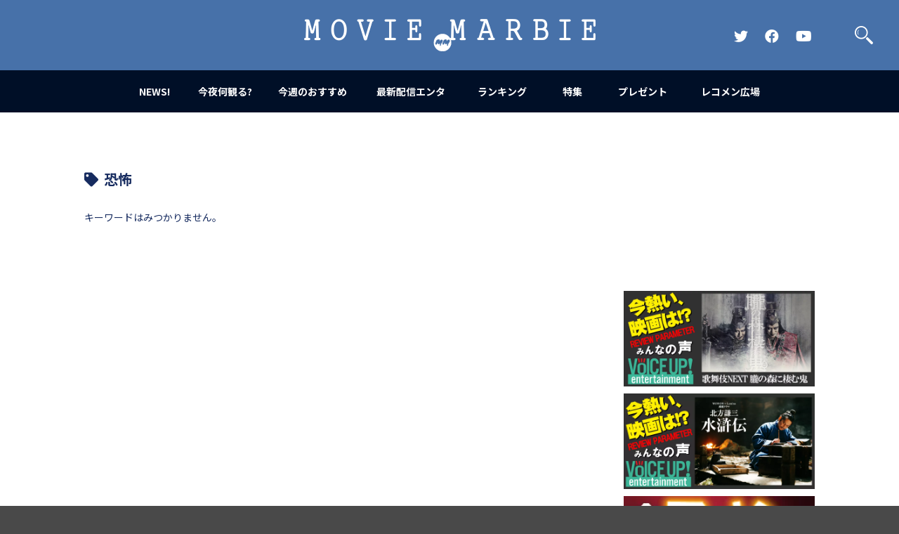

--- FILE ---
content_type: text/html; charset=UTF-8
request_url: https://moviemarbie.com/tag/%E6%81%90%E6%80%96/
body_size: 6522
content:
<!doctype html>
<html lang="ja">
<head prefix="og: http://ogp.me/ns# fb: http://ogp.me/ns/fb# article: http://ogp.me/ns/article#">
<!-- Google tag (gtag.js) -->
<script async src="https://www.googletagmanager.com/gtag/js?id=G-Q2CS91GGQ1"></script>
<script>
window.dataLayer = window.dataLayer || [];
function gtag(){dataLayer.push(arguments);}
gtag('js', new Date());

gtag('config', 'G-Q2CS91GGQ1');
</script>
<script data-ad-client="ca-pub-6145764326370573" async src="https://pagead2.googlesyndication.com/pagead/js/adsbygoogle.js"></script>
<meta name='robots' content='max-image-preview:large' />
<link rel="alternate" type="application/rss+xml" title="MOVIE MARBIE &raquo; 恐怖 タグのフィード" href="https://moviemarbie.com/tag/%e6%81%90%e6%80%96/feed/" />
<style id='global-styles-inline-css' type='text/css'>
body{--wp--preset--color--black: #000000;--wp--preset--color--cyan-bluish-gray: #abb8c3;--wp--preset--color--white: #ffffff;--wp--preset--color--pale-pink: #f78da7;--wp--preset--color--vivid-red: #cf2e2e;--wp--preset--color--luminous-vivid-orange: #ff6900;--wp--preset--color--luminous-vivid-amber: #fcb900;--wp--preset--color--light-green-cyan: #7bdcb5;--wp--preset--color--vivid-green-cyan: #00d084;--wp--preset--color--pale-cyan-blue: #8ed1fc;--wp--preset--color--vivid-cyan-blue: #0693e3;--wp--preset--color--vivid-purple: #9b51e0;--wp--preset--gradient--vivid-cyan-blue-to-vivid-purple: linear-gradient(135deg,rgba(6,147,227,1) 0%,rgb(155,81,224) 100%);--wp--preset--gradient--light-green-cyan-to-vivid-green-cyan: linear-gradient(135deg,rgb(122,220,180) 0%,rgb(0,208,130) 100%);--wp--preset--gradient--luminous-vivid-amber-to-luminous-vivid-orange: linear-gradient(135deg,rgba(252,185,0,1) 0%,rgba(255,105,0,1) 100%);--wp--preset--gradient--luminous-vivid-orange-to-vivid-red: linear-gradient(135deg,rgba(255,105,0,1) 0%,rgb(207,46,46) 100%);--wp--preset--gradient--very-light-gray-to-cyan-bluish-gray: linear-gradient(135deg,rgb(238,238,238) 0%,rgb(169,184,195) 100%);--wp--preset--gradient--cool-to-warm-spectrum: linear-gradient(135deg,rgb(74,234,220) 0%,rgb(151,120,209) 20%,rgb(207,42,186) 40%,rgb(238,44,130) 60%,rgb(251,105,98) 80%,rgb(254,248,76) 100%);--wp--preset--gradient--blush-light-purple: linear-gradient(135deg,rgb(255,206,236) 0%,rgb(152,150,240) 100%);--wp--preset--gradient--blush-bordeaux: linear-gradient(135deg,rgb(254,205,165) 0%,rgb(254,45,45) 50%,rgb(107,0,62) 100%);--wp--preset--gradient--luminous-dusk: linear-gradient(135deg,rgb(255,203,112) 0%,rgb(199,81,192) 50%,rgb(65,88,208) 100%);--wp--preset--gradient--pale-ocean: linear-gradient(135deg,rgb(255,245,203) 0%,rgb(182,227,212) 50%,rgb(51,167,181) 100%);--wp--preset--gradient--electric-grass: linear-gradient(135deg,rgb(202,248,128) 0%,rgb(113,206,126) 100%);--wp--preset--gradient--midnight: linear-gradient(135deg,rgb(2,3,129) 0%,rgb(40,116,252) 100%);--wp--preset--duotone--dark-grayscale: url('#wp-duotone-dark-grayscale');--wp--preset--duotone--grayscale: url('#wp-duotone-grayscale');--wp--preset--duotone--purple-yellow: url('#wp-duotone-purple-yellow');--wp--preset--duotone--blue-red: url('#wp-duotone-blue-red');--wp--preset--duotone--midnight: url('#wp-duotone-midnight');--wp--preset--duotone--magenta-yellow: url('#wp-duotone-magenta-yellow');--wp--preset--duotone--purple-green: url('#wp-duotone-purple-green');--wp--preset--duotone--blue-orange: url('#wp-duotone-blue-orange');--wp--preset--font-size--small: 13px;--wp--preset--font-size--medium: 20px;--wp--preset--font-size--large: 36px;--wp--preset--font-size--x-large: 42px;--wp--preset--spacing--20: 0.44rem;--wp--preset--spacing--30: 0.67rem;--wp--preset--spacing--40: 1rem;--wp--preset--spacing--50: 1.5rem;--wp--preset--spacing--60: 2.25rem;--wp--preset--spacing--70: 3.38rem;--wp--preset--spacing--80: 5.06rem;--wp--preset--shadow--natural: 6px 6px 9px rgba(0, 0, 0, 0.2);--wp--preset--shadow--deep: 12px 12px 50px rgba(0, 0, 0, 0.4);--wp--preset--shadow--sharp: 6px 6px 0px rgba(0, 0, 0, 0.2);--wp--preset--shadow--outlined: 6px 6px 0px -3px rgba(255, 255, 255, 1), 6px 6px rgba(0, 0, 0, 1);--wp--preset--shadow--crisp: 6px 6px 0px rgba(0, 0, 0, 1);}:where(.is-layout-flex){gap: 0.5em;}body .is-layout-flow > .alignleft{float: left;margin-inline-start: 0;margin-inline-end: 2em;}body .is-layout-flow > .alignright{float: right;margin-inline-start: 2em;margin-inline-end: 0;}body .is-layout-flow > .aligncenter{margin-left: auto !important;margin-right: auto !important;}body .is-layout-constrained > .alignleft{float: left;margin-inline-start: 0;margin-inline-end: 2em;}body .is-layout-constrained > .alignright{float: right;margin-inline-start: 2em;margin-inline-end: 0;}body .is-layout-constrained > .aligncenter{margin-left: auto !important;margin-right: auto !important;}body .is-layout-constrained > :where(:not(.alignleft):not(.alignright):not(.alignfull)){max-width: var(--wp--style--global--content-size);margin-left: auto !important;margin-right: auto !important;}body .is-layout-constrained > .alignwide{max-width: var(--wp--style--global--wide-size);}body .is-layout-flex{display: flex;}body .is-layout-flex{flex-wrap: wrap;align-items: center;}body .is-layout-flex > *{margin: 0;}:where(.wp-block-columns.is-layout-flex){gap: 2em;}.has-black-color{color: var(--wp--preset--color--black) !important;}.has-cyan-bluish-gray-color{color: var(--wp--preset--color--cyan-bluish-gray) !important;}.has-white-color{color: var(--wp--preset--color--white) !important;}.has-pale-pink-color{color: var(--wp--preset--color--pale-pink) !important;}.has-vivid-red-color{color: var(--wp--preset--color--vivid-red) !important;}.has-luminous-vivid-orange-color{color: var(--wp--preset--color--luminous-vivid-orange) !important;}.has-luminous-vivid-amber-color{color: var(--wp--preset--color--luminous-vivid-amber) !important;}.has-light-green-cyan-color{color: var(--wp--preset--color--light-green-cyan) !important;}.has-vivid-green-cyan-color{color: var(--wp--preset--color--vivid-green-cyan) !important;}.has-pale-cyan-blue-color{color: var(--wp--preset--color--pale-cyan-blue) !important;}.has-vivid-cyan-blue-color{color: var(--wp--preset--color--vivid-cyan-blue) !important;}.has-vivid-purple-color{color: var(--wp--preset--color--vivid-purple) !important;}.has-black-background-color{background-color: var(--wp--preset--color--black) !important;}.has-cyan-bluish-gray-background-color{background-color: var(--wp--preset--color--cyan-bluish-gray) !important;}.has-white-background-color{background-color: var(--wp--preset--color--white) !important;}.has-pale-pink-background-color{background-color: var(--wp--preset--color--pale-pink) !important;}.has-vivid-red-background-color{background-color: var(--wp--preset--color--vivid-red) !important;}.has-luminous-vivid-orange-background-color{background-color: var(--wp--preset--color--luminous-vivid-orange) !important;}.has-luminous-vivid-amber-background-color{background-color: var(--wp--preset--color--luminous-vivid-amber) !important;}.has-light-green-cyan-background-color{background-color: var(--wp--preset--color--light-green-cyan) !important;}.has-vivid-green-cyan-background-color{background-color: var(--wp--preset--color--vivid-green-cyan) !important;}.has-pale-cyan-blue-background-color{background-color: var(--wp--preset--color--pale-cyan-blue) !important;}.has-vivid-cyan-blue-background-color{background-color: var(--wp--preset--color--vivid-cyan-blue) !important;}.has-vivid-purple-background-color{background-color: var(--wp--preset--color--vivid-purple) !important;}.has-black-border-color{border-color: var(--wp--preset--color--black) !important;}.has-cyan-bluish-gray-border-color{border-color: var(--wp--preset--color--cyan-bluish-gray) !important;}.has-white-border-color{border-color: var(--wp--preset--color--white) !important;}.has-pale-pink-border-color{border-color: var(--wp--preset--color--pale-pink) !important;}.has-vivid-red-border-color{border-color: var(--wp--preset--color--vivid-red) !important;}.has-luminous-vivid-orange-border-color{border-color: var(--wp--preset--color--luminous-vivid-orange) !important;}.has-luminous-vivid-amber-border-color{border-color: var(--wp--preset--color--luminous-vivid-amber) !important;}.has-light-green-cyan-border-color{border-color: var(--wp--preset--color--light-green-cyan) !important;}.has-vivid-green-cyan-border-color{border-color: var(--wp--preset--color--vivid-green-cyan) !important;}.has-pale-cyan-blue-border-color{border-color: var(--wp--preset--color--pale-cyan-blue) !important;}.has-vivid-cyan-blue-border-color{border-color: var(--wp--preset--color--vivid-cyan-blue) !important;}.has-vivid-purple-border-color{border-color: var(--wp--preset--color--vivid-purple) !important;}.has-vivid-cyan-blue-to-vivid-purple-gradient-background{background: var(--wp--preset--gradient--vivid-cyan-blue-to-vivid-purple) !important;}.has-light-green-cyan-to-vivid-green-cyan-gradient-background{background: var(--wp--preset--gradient--light-green-cyan-to-vivid-green-cyan) !important;}.has-luminous-vivid-amber-to-luminous-vivid-orange-gradient-background{background: var(--wp--preset--gradient--luminous-vivid-amber-to-luminous-vivid-orange) !important;}.has-luminous-vivid-orange-to-vivid-red-gradient-background{background: var(--wp--preset--gradient--luminous-vivid-orange-to-vivid-red) !important;}.has-very-light-gray-to-cyan-bluish-gray-gradient-background{background: var(--wp--preset--gradient--very-light-gray-to-cyan-bluish-gray) !important;}.has-cool-to-warm-spectrum-gradient-background{background: var(--wp--preset--gradient--cool-to-warm-spectrum) !important;}.has-blush-light-purple-gradient-background{background: var(--wp--preset--gradient--blush-light-purple) !important;}.has-blush-bordeaux-gradient-background{background: var(--wp--preset--gradient--blush-bordeaux) !important;}.has-luminous-dusk-gradient-background{background: var(--wp--preset--gradient--luminous-dusk) !important;}.has-pale-ocean-gradient-background{background: var(--wp--preset--gradient--pale-ocean) !important;}.has-electric-grass-gradient-background{background: var(--wp--preset--gradient--electric-grass) !important;}.has-midnight-gradient-background{background: var(--wp--preset--gradient--midnight) !important;}.has-small-font-size{font-size: var(--wp--preset--font-size--small) !important;}.has-medium-font-size{font-size: var(--wp--preset--font-size--medium) !important;}.has-large-font-size{font-size: var(--wp--preset--font-size--large) !important;}.has-x-large-font-size{font-size: var(--wp--preset--font-size--x-large) !important;}
.wp-block-navigation a:where(:not(.wp-element-button)){color: inherit;}
:where(.wp-block-columns.is-layout-flex){gap: 2em;}
.wp-block-pullquote{font-size: 1.5em;line-height: 1.6;}
</style>
<link rel='stylesheet' id='wpo_min-header-0-css' href='https://moviemarbie.com/wp/wp-content/cache/wpo-minify/1753930936/assets/wpo-minify-header-68f226c6.min.css' type='text/css' media='all' />
<script type='text/javascript' src='https://moviemarbie.com/wp/wp-content/cache/wpo-minify/1753930936/assets/wpo-minify-header-7add0e39.min.js' id='wpo_min-header-0-js'></script>
<link rel="https://api.w.org/" href="https://moviemarbie.com/wp-json/" /><link rel="alternate" type="application/json" href="https://moviemarbie.com/wp-json/wp/v2/tags/138" /><link rel="EditURI" type="application/rsd+xml" title="RSD" href="https://moviemarbie.com/wp/xmlrpc.php?rsd" />
<link rel="wlwmanifest" type="application/wlwmanifest+xml" href="https://moviemarbie.com/wp/wp-includes/wlwmanifest.xml" />
<meta name="generator" content="WordPress 6.2.8" />
<meta http-equiv="Content-Type" content="text/html; charset=utf-8">
<meta http-equiv="Content-Script-Type" content="text/javascript">
<meta content="業界初、映画バイラルメディア登場！MOVIE MARBIE（ムービーマービー）は世界中の映画のネタが満載なメディアです。映画のネタをみんなでシェアして一日をハッピーにしちゃおう。" name="description">
<meta name="keywords" content="MOVIE MARBIE, 映画バズ, 映画, バイラルメディア, バズ, キュレーション, まとめ, 予告編, 邦画, 洋画, 動画, 興行収入, 注目作, ムービーマービー,予告,おもしろ動画,話題作,興行収入,興収ランキング,話題度ランキング" lang="ja" xml:lang="ja">
<link rel="shortcut icon" href="https://moviemarbie.com/wp/wp-content/themes/moviemarbie2020/images/favicon.ico">
<link rel="apple-touch-icon-precomposed" href="https://moviemarbie.com/wp/wp-content/themes/moviemarbie2020/images/webclip.png">
<meta name="viewport" content="width=640">
<meta name="twitter:card" content="summary">
<meta name="twitter:site" content="@moviemarbie">
<meta property="og:title" content="  恐怖 | MOVIE MARBIE">
<meta property="og:type" content="website">
<meta property="og:url" content="https://moviemarbie.com">
<meta property="og:description" content="今夜は何観る？今日は何気分？今あなたが観たい気分の映画・ドラマをオススメ。みんなが見たがってる映画・ドラマを教えます！映画は気持ちの宝箱">
<title>  恐怖 | MOVIE MARBIE</title>
<script src="//ajax.googleapis.com/ajax/libs/jquery/1.12.4/jquery.min.js"></script>
<script>window.jQuery || document.write('<script src="/js/jquery.min.js"><\/script>')</script>
<script src="//cdnjs.cloudflare.com/ajax/libs/jquery-easing/1.3/jquery.easing.min.js"></script>
<script>window.jQuery.easing.def || document.write('<script src="/js/jquery.easing.min.js"><\/script>')</script>
<script src="https://moviemarbie.com/wp/wp-content/themes/moviemarbie2020/js/owl.carousel.min.js"></script>
<link href="https://moviemarbie.com/wp/wp-content/themes/moviemarbie2020/css/owl.carousel.css" rel="stylesheet" type="text/css">
<script type="text/javascript" src="https://moviemarbie.com/wp/wp-content/themes/moviemarbie2020/js/jquery.all.js"></script>
	<link href="https://moviemarbie.com/wp/wp-content/themes/moviemarbie2020/style.css" rel="stylesheet" type="text/css">
	<script type="text/javascript" src="https://moviemarbie.com/wp/wp-content/themes/moviemarbie2020/js/jquery.easing.js"></script>
	<script type="text/javascript" src="https://moviemarbie.com/wp/wp-content/themes/moviemarbie2020/js/jquery.scrollFade.js"></script>
			<script type="text/javascript" src="https://moviemarbie.com/wp/wp-content/themes/moviemarbie2020/js/jquery.sub.js"></script>
	
<!-- <script src="https://kit.fontawesome.com/e66965cd7c.js" crossorigin="anonymous"></script> -->
<link rel="stylesheet" href="https://use.fontawesome.com/releases/v5.8.2/css/all.css">

</head>
<body class="sub tag">
<a id="top" name="top"></a>
<header>
	<div id="headerin">
		<h1><a href="https://moviemarbie.com" style="background-image: url(https://moviemarbie.com/wp/wp-content/themes/moviemarbie2020/images/logo_r.png)"><span class="hide">MOVIE MARBIE</span></a></h1>
		<h2 class="hide">業界初、映画バイラルメディア登場！MOVIE MARBIE（ムービーマービー）は世界中の映画のネタが満載なメディアです。映画のネタをみんなでシェアして一日をハッピーにしちゃおう。</h2>
		<ul class="snsLinkLists pc">
			<li><a href="https://twitter.com/moviemarbie" target="_blank" class="snsLink"><i class="fab fa-twitter"><span class="hd">Official Twitter</span></i></a></li>
			<li><a href="https://www.facebook.com/moviemarbie" target="_blank" class="snsLink"><i class="fab fa-facebook"><span class="hd">Official FaceBook</span></i></a></li>
			<li><a href="https://www.youtube.com/channel/UC-zO8NgPgwiu28NtRfMsGAA" target="_blank" class="snsLink"><i class="fab fa-youtube"><span class="hd">Official YouTube Channel</span></i></a></li>
		</ul>
		<p id="searchButton"><a href="javascript:;"><span class="hide">検索</span></a></p>
		<p id="menuBtn"><a href="javascript:;"><span></span><span></span><span></span></a></p>
	</div>
	<nav>
		<ul>
			<li id="n1"><a href="https://moviemarbie.com/news/" class=""><span><strong>NEWS!</strong></span></a></li>
			<li id="n2"><a href="https://moviemarbie.com/konya_nanimiru/" class=""><span><strong>今夜何観る?</strong></span></a></li>
			<li id="n3"><a href="https://moviemarbie.com/recommend/" class=""><span><strong>今週のおすすめ</strong></span></a></li>
			<li id="n4"><a href="https://moviemarbie.com/mite2/" class=""><span><strong>最新配信エンタ</strong></span></a></li>
			<li id="n5"><a href="https://moviemarbie.com/ranking/ranking-306/" class=""><span><strong>ランキング</strong></span></a></li>
			<li id="n6"><a href="https://moviemarbie.com/special-collection/" class=""><span><strong>特集</strong></span></a></li>
			<li id="n7"><a href="https://moviemarbie.com/presentpage/" class=""><span><strong>プレゼント</strong></span></a></li>
			<li id="n8"><a href="https://moviemarbie.com/recommend-hiroba/" class=""><span><strong>レコメン広場</strong></span></a></li>
					</ul>
		<ul class="snsLinkLists sp">
			<li><a href="https://twitter.com/moviemarbie" target="_blank" class="snsLink"><i class="fab fa-twitter"><span class="hd">Official Twitter</span></i></a></li>
			<li><a href="https://www.facebook.com/moviemarbie" target="_blank" class="snsLink"><i class="fab fa-facebook"><span class="hd">Official FaceBook</span></i></a></li>
			<li><a href="https://www.youtube.com/channel/UCelnj70vYB4FkXmYKhqaFWw" target="_blank" class="snsLink"><i class="fab fa-youtube"><span class="hd">Official YouTube Channel</span></i></a></li>
		</ul>
	</nav>
	

</header>
<section id="searchWrap">
	<p id="searchClose"><a href="javascript:;"><span class="hd">閉じる</span></a></p>
	<form role="search" method="get" id="searchform" action="https://moviemarbie.com" >
	<div id="searchWrapin">
		<h2>何を検索しますか？</h2>
		<p id="searchInput"><input type="text" name="s" value="" placeholder="キーワードを入力"><button type="submit"><span class="hd">検索</span></button></p>
	</div>
	</form>
</section>

<div id="container">
	<div id="contents" class="clearfix">
	
		<div id="main">
			
			<div id="search">
		
			<h4 class="text20"><i class="fas fa-tag"></i>恐怖</h4>
			
			<ul class="tag_search">
										<li>キーワードはみつかりません。</li>
						</ul>
			
			<?/*php if(function_exists('wp_pagenavi')) { wp_pagenavi(); } */?>
			<div class="pager">
			</div>
			
			</div>
		</div>
		
		<div id="side">
<div id="fb-root"></div>
<script>(function(d, s, id) {
  var js, fjs = d.getElementsByTagName(s)[0];
  if (d.getElementById(id)) return;
  js = d.createElement(s); js.id = id;
  js.src = "//connect.facebook.net/ja_JP/sdk.js#xfbml=1&version=v2.0";
  fjs.parentNode.insertBefore(js, fjs);
}(document, 'script', 'facebook-jssdk'));</script>
<div class="movieBox">
<iframe src="//www.youtube.com/embed/XAQ9hGaHg4Y?playsinline=1&autoplay=1&mute=1&loop=1&playlist=XAQ9hGaHg4Y" frameborder="0" allowfullscreen></iframe>
</div>
<ul id="banner">
		<li><a href="https://voiceup.jp/oboronomori/" target="_blank"><img src="https://moviemarbie.com/wp/wp-content/webp-express/webp-images/uploads/2025/11/53fc77bdd158aeb7d980ed8923a02708.jpg.webp" alt="歌舞伎next 朧の森に棲む鬼"></a>
		<li><a href="https://voiceup.jp/suikoden-drama/" target="_blank"><img src="https://moviemarbie.com/wp/wp-content/webp-express/webp-images/uploads/2025/11/0c8d5f1231e09c00396f5d77a87afb60.jpg.webp" alt="水滸伝"></a>
		<li><a href="https://moviemarbie.com/special/voice-up/" target="_blank"><img src="https://moviemarbie.com/wp/wp-content/webp-express/webp-images/uploads/2022/02/Voice_UP_001.jpg.webp" alt="Voice UP!"></a>
		<li><a href="https://moviemarbie.com/?s=BABEL+LABEL" target="_blank"><img src="https://moviemarbie.com/wp/wp-content/webp-express/webp-images/uploads/2025/07/0bb778a7832f9c1edfbbad99bec12dda-2.jpg.webp" alt="BABEL LABEL"></a>
		<li><a href="https://kiq-report.com/Column/12" target="_blank"><img src="https://moviemarbie.com/wp/wp-content/webp-express/webp-images/uploads/2023/12/600-300_0.jpg.webp" alt="KITT RADIO"></a>
		<li><a href="https://open.spotify.com/show/7cgTPgqEm78ATtr6FEMNQx?si=a5904af516b34dc6&nd=1&dlsi=a62f4012e3fb4512" target="_blank"><img src="https://moviemarbie.com/wp/wp-content/webp-express/webp-images/uploads/2024/08/bnr_makutsu_01.jpg.webp" alt="魔窟夜話"></a>
		<li><a href="https://kiq-report.com/Item/1000" target="_blank"><img src="https://moviemarbie.com/wp/wp-content/webp-express/webp-images/uploads/2024/10/MOVIEMARBIE_0_0.jpg.webp" alt="【KIQ】ライフスタイル別映画ファン"></a>
		<li><a href="https://dmeetspjt.com/" target="_blank"><img src="https://moviemarbie.com/wp/wp-content/uploads/2023/11/MM_bnr_0.png" alt="D会議室"></a>
		<li><a href="https://bals.space/" target="_blank"><img src="https://moviemarbie.com/wp/wp-content/webp-express/webp-images/uploads/2019/10/9d22be7fe1aad6eae3d2e112d721727c.jpg.webp" alt="共感シアター"></a>
		<li><a href="https://moviemarbie.com/tag/%e5%a5%b3%e5%84%aa%e5%b3%b6/" target="_blank"><img src="https://moviemarbie.com/wp/wp-content/webp-express/webp-images/uploads/2015/11/05.jpg.webp" alt="女優島"></a>
		<li><a href="http://www.amazon.co.jp/%E3%83%A2%E3%83%8E%E3%82%92%E5%A3%B2%E3%82%89%E3%81%9A%E3%81%AB%E6%B0%97%E5%88%86%E3%82%92%E5%A3%B2%E3%82%8B%E2%80%95%E6%98%A0%E7%94%BB%E5%AE%A3%E4%BC%9D%E6%89%8B%E6%B3%95%E3%82%92%E5%88%86%E6%9E%90-KICCORIT/dp/4750004359/ref=aag_m_pw_dp?ie=UTF8&m=AB77PED3A27AS" target="_blank"><img src="https://moviemarbie.com/wp/wp-content/webp-express/webp-images/uploads/2015/11/bnr_kibun.jpg.webp" alt="【掲出中】キコリ書籍"></a>
</ul>
<script async src="https://pagead2.googlesyndication.com/pagead/js/adsbygoogle.js?client=ca-pub-6145764326370573"
     crossorigin="anonymous"></script>
<!-- moviemarbie -->
<ins class="adsbygoogle"
     style="display:block; margin: 0 auto;"
     data-ad-client="ca-pub-6145764326370573"
     data-ad-slot="8634142372"
     data-ad-format="auto"
     data-full-width-responsive="true"></ins>
<script>
     (adsbygoogle = window.adsbygoogle || []).push({});
</script>
<div id="fbWrap">
<div id="likeBoxArea" class="fb-like-box" data-href="https://www.facebook.com/moviemarbie" data-width="100%" data-height="800px" data-colorscheme="light" connections="8" data-header="true" data-stream="false" data-show-border="true"></div>
</div>
</div>		
	</div>
</div>


<footer>
	<p id="bttop"><a href="#top" class="anchor"><span class="hd">先頭に戻る</span></a></p>
	<p id="footerCatch">映画のネタで一日をハッピーにしちゃうメディア</p>
	<p id="footerLogo"><a href="https://moviemarbie.com"><span class="hd">MOVIE MARBIE</span></a></p>
		<dl id="footerShare">
		<dt>SHARE</dt>
		<dd><a href="https://twitter.com/share?url=https://moviemarbie.com&text=業界初、映画バイラルメディア登場！MOVIE MARBIE（ムービーマービー）は世界中の映画のネタが満載なメディアです。映画のネタをみんなでシェアして一日をハッピーにしちゃおう。" onClick="window.open(encodeURI(decodeURI(this.href)), 'tweetwindow', 'width=650, height=470, personalbar=0, toolbar=0, scrollbars=1, sizable=1'); return false;" rel="nofollow"><i class="fab fa-twitter"></i></a></dd>
		<dd><a href="https://www.facebook.com/share.php?u=https://moviemarbie.com" onclick="window.open(this.href, 'FBwindow', 'width=650, height=450, menubar=no, toolbar=no, scrollbars=yes'); return false;"><i class="fab fa-facebook"></i></a></dd>
	</dl>
	<ul id="footerSubList">
		<li><a href="https://kitt-marketing.com/" target="_blank">運営会社</a></li>
		<li><a href="mailto:info@moviemarbie.com">お問い合わせ</a></li>
		<li><a href="https://moviemarbie.com/about_mm/">ABOUT</a></li>
		<li><a href="https://moviemarbie.com/privacypolicy/">プライバシーポリシー</a></li>
		<li><a href="https://moviemarbie.com/kiyaku/">利用規約</a></li>
	</ul>
	<p id="copyright">&copy; MOVIE MARBIE</p>
</footer>
<div id="loading"></div>

<script>
	(function(i,s,o,g,r,a,m){i['GoogleAnalyticsObject']=r;i[r]=i[r]||function(){
	(i[r].q=i[r].q||[]).push(arguments)},i[r].l=1*new Date();a=s.createElement(o),
	m=s.getElementsByTagName(o)[0];a.async=1;a.src=g;m.parentNode.insertBefore(a,m)
	})(window,document,'script','//www.google-analytics.com/analytics.js','ga');

	ga('create', 'UA-57122395-1', 'auto');
	ga('require', 'displayfeatures');
	ga('send', 'pageview');

</script>
</body>
</html>

--- FILE ---
content_type: text/html; charset=utf-8
request_url: https://www.google.com/recaptcha/api2/aframe
body_size: 268
content:
<!DOCTYPE HTML><html><head><meta http-equiv="content-type" content="text/html; charset=UTF-8"></head><body><script nonce="Qd4qho9Bvek19LPVuO1YlQ">/** Anti-fraud and anti-abuse applications only. See google.com/recaptcha */ try{var clients={'sodar':'https://pagead2.googlesyndication.com/pagead/sodar?'};window.addEventListener("message",function(a){try{if(a.source===window.parent){var b=JSON.parse(a.data);var c=clients[b['id']];if(c){var d=document.createElement('img');d.src=c+b['params']+'&rc='+(localStorage.getItem("rc::a")?sessionStorage.getItem("rc::b"):"");window.document.body.appendChild(d);sessionStorage.setItem("rc::e",parseInt(sessionStorage.getItem("rc::e")||0)+1);localStorage.setItem("rc::h",'1768907322043');}}}catch(b){}});window.parent.postMessage("_grecaptcha_ready", "*");}catch(b){}</script></body></html>